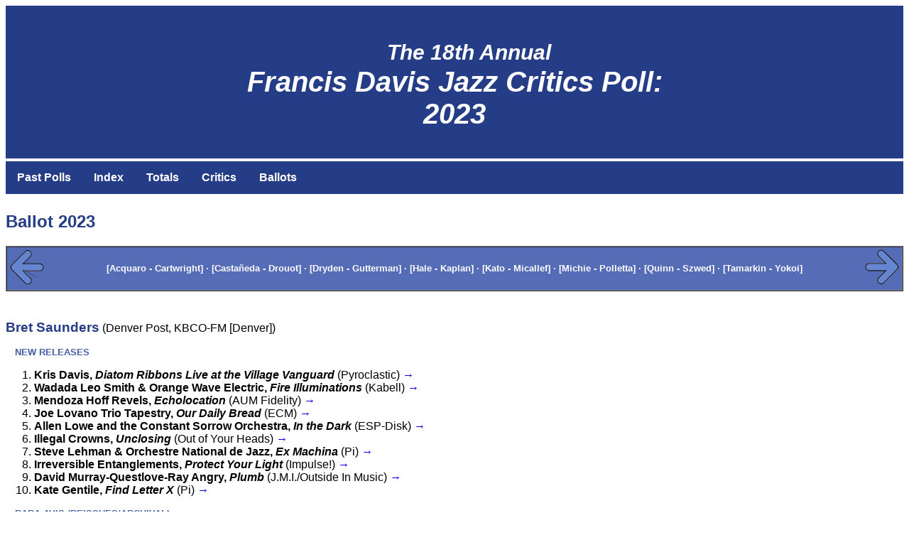

--- FILE ---
content_type: text/html; charset=ISO-8859-1
request_url: https://hullworks.net/jazzpoll/23/ballots-07.php?vid=98
body_size: 1483
content:
<!DOCTYPE html>
<html lang="en">
<head>
<meta charset="iso-8859-1">
<meta name="viewport" content="width=device-width, initial-scale=1.0">
<link rel="stylesheet" href="std.css" type="text/css">
<link rel="stylesheet" href="std-ballots.css" type="text/css">
<title>Ballots 2023 [7]</title>
</head>
<body>
<div class="hdr"><span class="hdrs">The 18th Annual</span><br>Francis Davis Jazz Critics Poll:<br>2023</div>
  <div class="menubar">
    <a href="../index.php">Past Polls</a>
    <a href="index.php">Index</a>
    <div class="dropdown">
      <button class="dropbtn">Totals
        <i class="fa fa-caret-down"></i>
      </button>
      <div class="dropdown-content">
<a href="totals-new.php">New Albums</a>
<a href="totals-old.php">Rara Avis</a>
<a href="totals-debut.php">Debuts</a>
<a href="totals-latin.php">Latin</a>
<a href="totals-vocal.php">Vocals</a>
      </div>
    </div>
    <a href="critics.php">Critics</a>
    <div class="dropdown">
      <button class="dropbtn">Ballots
        <i class="fa fa-caret-down"></i>
      </button>
      <div class="dropdown-content">
<a href="ballots-01.php">Acquaro - Cartwright</a><a href="ballots-02.php">Castañeda - Drouot</a><a href="ballots-03.php">Dryden - Gutterman</a><a href="ballots-04.php">Hale - Kaplan</a><a href="ballots-05.php">Kato - Micallef</a><a href="ballots-06.php">Michie - Polletta</a><a href="ballots-07.php">Quinn - Szwed</a><a href="ballots-08.php">Tamarkin - Yokoi</a>
      </div>
    </div> 
  </div>
</div>
<h2>Ballot 2023 </h2>
<div class="navbar"><table class="navtb"><tr class="navtr"><td class="arrow"><a class="nb" href="ballots-06.php"><img src="../img/lbarrow.png" alt="Prev"></a></td><td class="navlist"><a class="nb" href="ballots-01.php">[Acquaro - Cartwright]</a> &middot; <a class="nb" href="ballots-02.php">[Castañeda - Drouot]</a> &middot; <a class="nb" href="ballots-03.php">[Dryden - Gutterman]</a> &middot; <a class="nb" href="ballots-04.php">[Hale - Kaplan]</a> &middot; <a class="nb" href="ballots-05.php">[Kato - Micallef]</a> &middot; <a class="nb" href="ballots-06.php">[Michie - Polletta]</a> &middot; [Quinn - Szwed] &middot; <a class="nb" href="ballots-08.php">[Tamarkin - Yokoi]</a></td><td class="arrow"><a class="nb" href="ballots-08.php"><img src="../img/rbarrow.png" alt="Next"></a></td></tr></table></div>
<div class="vt"><a name="bret_saunders"></a><p><span class="vt">Bret Saunders</span> <span class="nt">(Denver Post, KBCO-FM [Denver])</span></p></div>
<p class="subh"><b>NEW RELEASES</b></p>
<ol>
<li><b>Kris Davis, <i>Diatom Ribbons Live at the Village Vanguard</i></b> (Pyroclastic) <a href="album.php?id=32" class="rar">&#8594;</a></li>
<li><b>Wadada Leo Smith &amp; Orange Wave Electric, <i>Fire Illuminations</i></b> (Kabell) <a href="album.php?id=155" class="rar">&#8594;</a></li>
<li><b>Mendoza Hoff Revels, <i>Echolocation</i></b> (AUM Fidelity) <a href="album.php?id=191" class="rar">&#8594;</a></li>
<li><b>Joe Lovano Trio Tapestry, <i>Our Daily Bread</i></b> (ECM) <a href="album.php?id=64" class="rar">&#8594;</a></li>
<li><b>Allen Lowe and the Constant Sorrow Orchestra, <i>In the Dark</i></b> (ESP-Disk) <a href="album.php?id=352" class="rar">&#8594;</a></li>
<li><b>Illegal Crowns, <i>Unclosing</i></b> (Out of Your Heads) <a href="album.php?id=142" class="rar">&#8594;</a></li>
<li><b>Steve Lehman &amp; Orchestre National de Jazz, <i>Ex Machina</i></b> (Pi) <a href="album.php?id=140" class="rar">&#8594;</a></li>
<li><b>Irreversible Entanglements, <i>Protect Your Light</i></b> (Impulse!) <a href="album.php?id=26" class="rar">&#8594;</a></li>
<li><b>David Murray-Questlove-Ray Angry, <i>Plumb</i></b> (J.M.I./Outside In Music) <a href="album.php?id=265" class="rar">&#8594;</a></li>
<li><b>Kate Gentile, <i>Find Letter X</i></b> (Pi) <a href="album.php?id=48" class="rar">&#8594;</a></li>
</ol>
<p class="subh"><b>RARA AVIS (REISSUES/ARCHIVAL)</b></p>
<ol>
<li><b>Steve Swell's Fire Into Music, <i>For Jemeel: Fire From the Road</i></b> (2003-04, RogueArt) <a href="album.php?id=41" class="rar">&#8594;</a></li>
<li><b>Ahmad Jamal, <i>Emerald City Nights: Live at the Penthouse 1966-1968</i></b> (Jazz Detective/Elemental) <a href="album.php?id=129" class="rar">&#8594;</a></li>
<li><b>Shirley Scott, <i>Queen Talk: Live at the Left Bank</i></b> (1972, Reel to Real) <a href="album.php?id=101" class="rar">&#8594;</a></li>
</ol>
<p class="subh"><b>VOCAL</b></p>
<ul>
<li><b>Irreversible Entanglements, <i>Protect Your Light</i></b> (Impulse!) <a href="album.php?id=26" class="rar">&#8594;</a></li>
</ul>
<p class="subh"><b>DEBUT</b></p>
<ul>
<li><b>Anthony Hervey, <i>Words From My Horn</i></b> (Outside In Music) <a href="album.php?id=14" class="rar">&#8594;</a></li>
</ul>
<p class="subh"><b>LATIN</b></p>
<ul>
<li><b>Harold L&oacute;pez-Nussa, <i>Timba a la Americana</i></b> (Blue Note) <a href="album.php?id=104" class="rar">&#8594;</a></li>
</ul>
<p>&nbsp;</p>
<div class="navbar"><table class="navtb"><tr class="navtr"><td class="arrow"><a class="nb" href="ballots-06.php"><img src="../img/lbarrow.png" alt="Prev"></a></td><td class="navlist"><a class="nb" href="ballots-01.php">[Acquaro - Cartwright]</a> &middot; <a class="nb" href="ballots-02.php">[Castañeda - Drouot]</a> &middot; <a class="nb" href="ballots-03.php">[Dryden - Gutterman]</a> &middot; <a class="nb" href="ballots-04.php">[Hale - Kaplan]</a> &middot; <a class="nb" href="ballots-05.php">[Kato - Micallef]</a> &middot; <a class="nb" href="ballots-06.php">[Michie - Polletta]</a> &middot; [Quinn - Szwed] &middot; <a class="nb" href="ballots-08.php">[Tamarkin - Yokoi]</a></td><td class="arrow"><a class="nb" href="ballots-08.php"><img src="../img/rbarrow.png" alt="Next"></a></td></tr></table></div>

</body>
</html>


--- FILE ---
content_type: text/css
request_url: https://hullworks.net/jazzpoll/23/std.css
body_size: 555
content:

BODY {
  background-color: white;
  color: black;
  font-family: sans-serif;
}

/* menu styles: */

.menubar {
  overflow: hidden;
  background-color: #253C87;
  border-top: 4px solid white;
  margin-bottom: 25px;
}

.menubar a {
  float: left;
  font-size: 16px;
  font-weight: bold;
  color: white;
  text-align: center;
  padding: 14px 16px;
  text-decoration: none;
}

.dropdown {
  float: left;
  overflow: hidden;
}

.dropdown .dropbtn {
  font-size: 16px;  
font-weight: bold;
  border: none;
  outline: none;
  color: white;
  padding: 14px 16px;
  background-color: inherit;
  font-family: inherit;
  margin: 0;
}

.menubar a:hover, .dropdown:hover .dropbtn {
  background-color: red;
}

.dropdown-content {
  display: none;
  position: absolute;
  background-color: #f9f9f9;
  min-width: 160px;
  box-shadow: 0px 8px 16px 0px rgba(0,0,0,0.2);
  z-index: 1;
}

.dropdown-content a {
  float: none;
  color: black;
  padding: 12px 16px;
  text-decoration: none;
  display: block;
  text-align: left;
}

.dropdown-content a:hover {
  background-color: #ddd;
}

.dropdown:hover .dropdown-content {
  display: block;
}

/* end menu styles */

H1,H2,H3,H4,H5,H6 {
  color: #253C87;
}

div.hdr {
  background-color: #253C87;
  color: white;
  text-indent: 1em;
  font-weight: bold;
  font-style: italic;
  font-size: 250%;
  padding-top: 1em;
  padding-bottom: 1em;
  text-align: center;
}

span.hdrs {
  font-size: 75%;
}

#hdrt {
  color: white;
  text-indent: 1em;
  font-weight: bold;
  font-style: italic;
  font-size: 250%;
  padding-top: 1em;
  padding-bottom: 1em;
  text-align: center;
}

/*
TABLE.menu {
  width: 100%;
  margin-bottom: 2px;
}

TR.menu {
# top-border: 1pt;
}

TD.but {
  width: 10%;
  text-align: center;
  border: 2px solid white;
  padding-top: 4px;
  padding-bottom: 4px;
}

TD.but A {
  color: white;
  font-weight: bold;
  text-decoration: none;
}
*/

div.vt {
  margin-top: 30pt;
}

span.vt {
  font-size: 120%;
  font-weight: bold;
  color: #253C87;
}

span.nt {
}

OL.totals {
  list-style: none;
}

LI {
  text-indent: -1em;
  padding-left: 1em;
}

LI.show {
  list-style: decimal;
}

DIV.extra {
  margin-top: 10pt;
}

.extl {
  margin-left: 1em;
}

.gf {
  color: #6060a0;
}

hr.brk {
  border-style: solid;
  height: 4px;
  width: 50px;
  text-align: center;
  background-color: #a0a0f0;
  margin-top: 1em;
  margin-bottom: 1em;
}

div.tmpnote {
    border: 5px solid red;
    font-style: italic;
    font-weight: bold;
    color: #800000;
    margin-left: 3em;
    margin-right: 3em;
    padding-left: 3em;
    padding-right: 3em;
}

div.tmpnote A {
    color: #800000;
}

A.rar {
  text-decoration: none;
}

A.rar:hover {
  color: red;
}


--- FILE ---
content_type: text/css
request_url: https://hullworks.net/jazzpoll/23/std-ballots.css
body_size: 93
content:
UL {
  list-style-type: none
}

.subh {
  color: #455CA7;
  font-size: small;
  margin-left: 1em;
}

.navbar {
#  background-color: #253C87;
   background-color: #556CB7;
   color: white;
   font-weight: bold;
   font-size: 80%;
   text-align: center;
#  padding-top: 1px;
#  padding-bottom: 1px;
   border: 2px ridge gray;
}

TABLE.navtb {
    width: 100%;
}

TR.navtr {
    vertical-align: center;
}

TD.arrow {
    font-weight: bold;
    font-size: larger;
    width: 60;
}

TD.navlist {
    width: 100%;
}

A.nb {
  color: white;
  font-weight: bold;
  text-decoration: none;
}

A.nb:hover {
  color: yellow;
}

